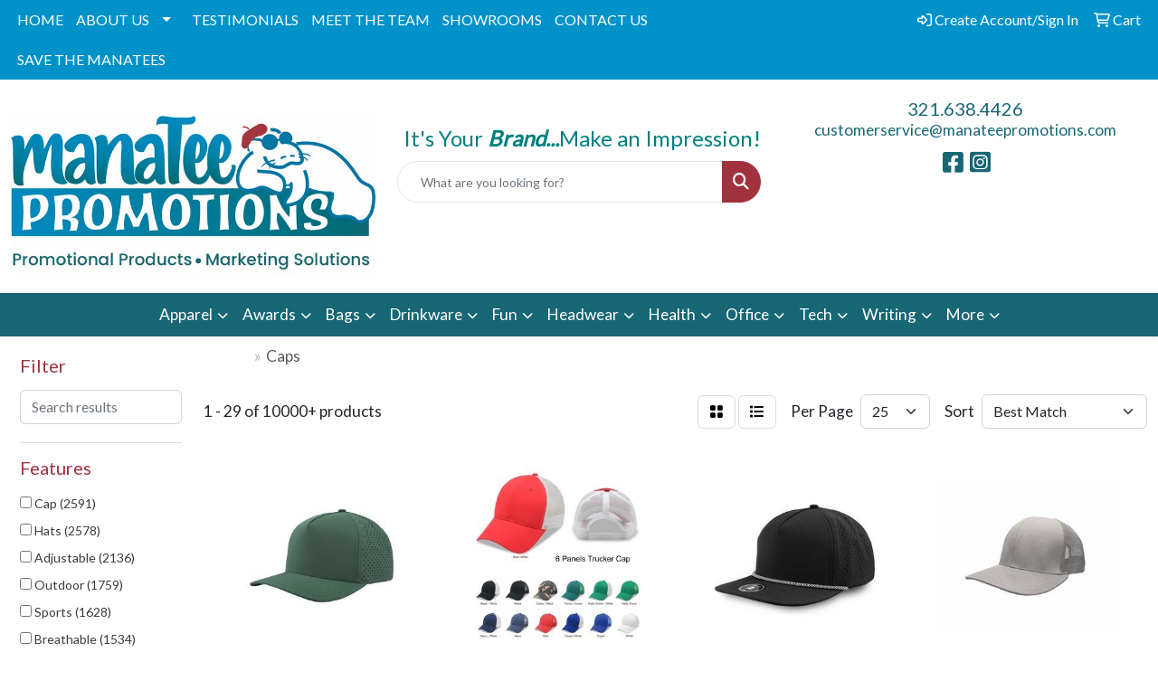

--- FILE ---
content_type: text/html
request_url: https://www.manateepromotions.com/ws/ws.dll/StartSrch?UID=95130&WENavID=17708408
body_size: 14606
content:
<!DOCTYPE html>
<html lang="en"><head>
<meta charset="utf-8">
<meta http-equiv="X-UA-Compatible" content="IE=edge">
<meta name="viewport" content="width=device-width, initial-scale=1">
<!-- The above 3 meta tags *must* come first in the head; any other head content must come *after* these tags -->


<link href="/distsite/styles/8/css/bootstrap.min.css" rel="stylesheet" />
<link href="https://fonts.googleapis.com/css?family=Open+Sans:400,600|Oswald:400,600" rel="stylesheet">
<link href="/distsite/styles/8/css/owl.carousel.min.css" rel="stylesheet">
<link href="/distsite/styles/8/css/nouislider.css" rel="stylesheet">
<!--<link href="/distsite/styles/8/css/menu.css" rel="stylesheet"/>-->
<link href="/distsite/styles/8/css/flexslider.css" rel="stylesheet">
<link href="/distsite/styles/8/css/all.min.css" rel="stylesheet">
<link href="/distsite/styles/8/css/slick/slick.css" rel="stylesheet"/>
<link href="/distsite/styles/8/css/lightbox/lightbox.css" rel="stylesheet"  />
<link href="/distsite/styles/8/css/yamm.css" rel="stylesheet" />
<!-- Custom styles for this theme -->
<link href="/we/we.dll/StyleSheet?UN=95130&Type=WETheme&TS=C45898.5639699074" rel="stylesheet">
<!-- Custom styles for this theme -->
<link href="/we/we.dll/StyleSheet?UN=95130&Type=WETheme-PS&TS=C45898.5639699074" rel="stylesheet">
<style>
#footer {background: url(/distsite/styles/7/752/images/footer-shadow.png) top center no-repeat;
</style>

<!-- HTML5 shim and Respond.js for IE8 support of HTML5 elements and media queries -->
<!--[if lt IE 9]>
      <script src="https://oss.maxcdn.com/html5shiv/3.7.3/html5shiv.min.js"></script>
      <script src="https://oss.maxcdn.com/respond/1.4.2/respond.min.js"></script>
    <![endif]-->

</head>

<body style="background:#fff;">


  <!-- Slide-Out Menu -->
  <div id="filter-menu" class="filter-menu">
    <button id="close-menu" class="btn-close"></button>
    <div class="menu-content">
      
<aside class="filter-sidebar">



<div class="filter-section first">
	<h2>Filter</h2>
	 <div class="input-group mb-3">
	 <input type="text" style="border-right:0;" placeholder="Search results" class="form-control text-search-within-results" name="SearchWithinResults" value="" maxlength="100" onkeyup="HandleTextFilter(event);">
	  <label class="input-group-text" style="background-color:#fff;"><a  style="display:none;" href="javascript:void(0);" class="remove-filter" data-toggle="tooltip" title="Clear" onclick="ClearTextFilter();"><i class="far fa-times" aria-hidden="true"></i> <span class="fa-sr-only">x</span></a></label>
	</div>
</div>

<a href="javascript:void(0);" class="clear-filters"  style="display:none;" onclick="ClearDrillDown();">Clear all filters</a>

<div class="filter-section"  style="display:none;">
	<h2>Categories</h2>

	<div class="filter-list">

	 

		<!-- wrapper for more filters -->
        <div class="show-filter">

		</div><!-- showfilters -->

	</div>

		<a href="#" class="show-more"  style="display:none;" >Show more</a>
</div>


<div class="filter-section" >
	<h2>Features</h2>

		<div class="filter-list">

	  		<div class="checkbox"><label><input class="filtercheckbox" type="checkbox" name="2|Cap" ><span> Cap (2591)</span></label></div><div class="checkbox"><label><input class="filtercheckbox" type="checkbox" name="2|Hats" ><span> Hats (2578)</span></label></div><div class="checkbox"><label><input class="filtercheckbox" type="checkbox" name="2|Adjustable" ><span> Adjustable (2136)</span></label></div><div class="checkbox"><label><input class="filtercheckbox" type="checkbox" name="2|Outdoor" ><span> Outdoor (1759)</span></label></div><div class="checkbox"><label><input class="filtercheckbox" type="checkbox" name="2|Sports" ><span> Sports (1628)</span></label></div><div class="checkbox"><label><input class="filtercheckbox" type="checkbox" name="2|Breathable" ><span> Breathable (1534)</span></label></div><div class="checkbox"><label><input class="filtercheckbox" type="checkbox" name="2|Headwear" ><span> Headwear (1486)</span></label></div><div class="checkbox"><label><input class="filtercheckbox" type="checkbox" name="2|Lightweight" ><span> Lightweight (1275)</span></label></div><div class="checkbox"><label><input class="filtercheckbox" type="checkbox" name="2|Baseball cap" ><span> Baseball cap (1156)</span></label></div><div class="checkbox"><label><input class="filtercheckbox" type="checkbox" name="2|6 panel" ><span> 6 panel (1154)</span></label></div><div class="show-filter"><div class="checkbox"><label><input class="filtercheckbox" type="checkbox" name="2|Unisex" ><span> Unisex (1077)</span></label></div><div class="checkbox"><label><input class="filtercheckbox" type="checkbox" name="2|Golf" ><span> Golf (1023)</span></label></div><div class="checkbox"><label><input class="filtercheckbox" type="checkbox" name="2|Durable" ><span> Durable (1010)</span></label></div><div class="checkbox"><label><input class="filtercheckbox" type="checkbox" name="2|Summer" ><span> Summer (930)</span></label></div><div class="checkbox"><label><input class="filtercheckbox" type="checkbox" name="2|Baseball" ><span> Baseball (895)</span></label></div><div class="checkbox"><label><input class="filtercheckbox" type="checkbox" name="2|Structured" ><span> Structured (889)</span></label></div><div class="checkbox"><label><input class="filtercheckbox" type="checkbox" name="2|Cotton" ><span> Cotton (826)</span></label></div><div class="checkbox"><label><input class="filtercheckbox" type="checkbox" name="2|Head cover" ><span> Head cover (739)</span></label></div><div class="checkbox"><label><input class="filtercheckbox" type="checkbox" name="2|Trucker" ><span> Trucker (729)</span></label></div><div class="checkbox"><label><input class="filtercheckbox" type="checkbox" name="2|Sun protection" ><span> Sun protection (707)</span></label></div><div class="checkbox"><label><input class="filtercheckbox" type="checkbox" name="2|Ball cap" ><span> Ball cap (699)</span></label></div><div class="checkbox"><label><input class="filtercheckbox" type="checkbox" name="2|Beach" ><span> Beach (671)</span></label></div><div class="checkbox"><label><input class="filtercheckbox" type="checkbox" name="2|Comfortable" ><span> Comfortable (664)</span></label></div><div class="checkbox"><label><input class="filtercheckbox" type="checkbox" name="2|Soft" ><span> Soft (657)</span></label></div><div class="checkbox"><label><input class="filtercheckbox" type="checkbox" name="2|Visors" ><span> Visors (645)</span></label></div><div class="checkbox"><label><input class="filtercheckbox" type="checkbox" name="2|Travel" ><span> Travel (634)</span></label></div><div class="checkbox"><label><input class="filtercheckbox" type="checkbox" name="2|Hiking" ><span> Hiking (586)</span></label></div><div class="checkbox"><label><input class="filtercheckbox" type="checkbox" name="2|Fishing" ><span> Fishing (550)</span></label></div><div class="checkbox"><label><input class="filtercheckbox" type="checkbox" name="2|Snapback" ><span> Snapback (530)</span></label></div><div class="checkbox"><label><input class="filtercheckbox" type="checkbox" name="2|Ballcap" ><span> Ballcap (524)</span></label></div><div class="checkbox"><label><input class="filtercheckbox" type="checkbox" name="2|Polyester" ><span> Polyester (516)</span></label></div><div class="checkbox"><label><input class="filtercheckbox" type="checkbox" name="2|Mesh" ><span> Mesh (494)</span></label></div><div class="checkbox"><label><input class="filtercheckbox" type="checkbox" name="2|Headgear" ><span> Headgear (482)</span></label></div><div class="checkbox"><label><input class="filtercheckbox" type="checkbox" name="2|Camping" ><span> Camping (478)</span></label></div><div class="checkbox"><label><input class="filtercheckbox" type="checkbox" name="2|Low profile" ><span> Low profile (476)</span></label></div><div class="checkbox"><label><input class="filtercheckbox" type="checkbox" name="2|Unstructured" ><span> Unstructured (471)</span></label></div><div class="checkbox"><label><input class="filtercheckbox" type="checkbox" name="2|Ball-cap" ><span> Ball-cap (456)</span></label></div><div class="checkbox"><label><input class="filtercheckbox" type="checkbox" name="2|Sewn eyelet" ><span> Sewn eyelet (450)</span></label></div><div class="checkbox"><label><input class="filtercheckbox" type="checkbox" name="2|Casual" ><span> Casual (442)</span></label></div><div class="checkbox"><label><input class="filtercheckbox" type="checkbox" name="2|Mid profile" ><span> Mid profile (438)</span></label></div><div class="checkbox"><label><input class="filtercheckbox" type="checkbox" name="2|Classic" ><span> Classic (433)</span></label></div><div class="checkbox"><label><input class="filtercheckbox" type="checkbox" name="2|Trucker hat" ><span> Trucker hat (431)</span></label></div><div class="checkbox"><label><input class="filtercheckbox" type="checkbox" name="2|Sun" ><span> Sun (430)</span></label></div><div class="checkbox"><label><input class="filtercheckbox" type="checkbox" name="2|Blank" ><span> Blank (429)</span></label></div><div class="checkbox"><label><input class="filtercheckbox" type="checkbox" name="2|Custom" ><span> Custom (424)</span></label></div><div class="checkbox"><label><input class="filtercheckbox" type="checkbox" name="2|Beanie" ><span> Beanie (421)</span></label></div><div class="checkbox"><label><input class="filtercheckbox" type="checkbox" name="2|Running" ><span> Running (417)</span></label></div><div class="checkbox"><label><input class="filtercheckbox" type="checkbox" name="2|Fashion" ><span> Fashion (412)</span></label></div><div class="checkbox"><label><input class="filtercheckbox" type="checkbox" name="2|Baseball-cap" ><span> Baseball-cap (406)</span></label></div><div class="checkbox"><label><input class="filtercheckbox" type="checkbox" name="2|Waterproof" ><span> Waterproof (396)</span></label></div></div>

			<!-- wrapper for more filters -->
			<div class="show-filter">

			</div><!-- showfilters -->
 		</div>
		<a href="#" class="show-more"  >Show more</a>


</div>


<div class="filter-section" >
	<h2>Colors</h2>

		<div class="filter-list">

		  	<div class="checkbox"><label><input class="filtercheckbox" type="checkbox" name="1|Black" ><span> Black (6791)</span></label></div><div class="checkbox"><label><input class="filtercheckbox" type="checkbox" name="1|White" ><span> White (4631)</span></label></div><div class="checkbox"><label><input class="filtercheckbox" type="checkbox" name="1|Red" ><span> Red (4216)</span></label></div><div class="checkbox"><label><input class="filtercheckbox" type="checkbox" name="1|Blue" ><span> Blue (3137)</span></label></div><div class="checkbox"><label><input class="filtercheckbox" type="checkbox" name="1|Gray" ><span> Gray (3044)</span></label></div><div class="checkbox"><label><input class="filtercheckbox" type="checkbox" name="1|Pink" ><span> Pink (2963)</span></label></div><div class="checkbox"><label><input class="filtercheckbox" type="checkbox" name="1|Navy blue" ><span> Navy blue (2772)</span></label></div><div class="checkbox"><label><input class="filtercheckbox" type="checkbox" name="1|Yellow" ><span> Yellow (2736)</span></label></div><div class="checkbox"><label><input class="filtercheckbox" type="checkbox" name="1|Orange" ><span> Orange (2504)</span></label></div><div class="checkbox"><label><input class="filtercheckbox" type="checkbox" name="1|Green" ><span> Green (2176)</span></label></div><div class="show-filter"><div class="checkbox"><label><input class="filtercheckbox" type="checkbox" name="1|Purple" ><span> Purple (2117)</span></label></div><div class="checkbox"><label><input class="filtercheckbox" type="checkbox" name="1|Brown" ><span> Brown (1471)</span></label></div><div class="checkbox"><label><input class="filtercheckbox" type="checkbox" name="1|Royal blue" ><span> Royal blue (1346)</span></label></div><div class="checkbox"><label><input class="filtercheckbox" type="checkbox" name="1|Beige" ><span> Beige (982)</span></label></div><div class="checkbox"><label><input class="filtercheckbox" type="checkbox" name="1|Light blue" ><span> Light blue (885)</span></label></div><div class="checkbox"><label><input class="filtercheckbox" type="checkbox" name="1|Various" ><span> Various (729)</span></label></div><div class="checkbox"><label><input class="filtercheckbox" type="checkbox" name="1|Dark gray" ><span> Dark gray (686)</span></label></div><div class="checkbox"><label><input class="filtercheckbox" type="checkbox" name="1|Khaki" ><span> Khaki (627)</span></label></div><div class="checkbox"><label><input class="filtercheckbox" type="checkbox" name="1|Navy" ><span> Navy (611)</span></label></div><div class="checkbox"><label><input class="filtercheckbox" type="checkbox" name="1|Black/white" ><span> Black/white (590)</span></label></div><div class="checkbox"><label><input class="filtercheckbox" type="checkbox" name="1|Light gray" ><span> Light gray (560)</span></label></div><div class="checkbox"><label><input class="filtercheckbox" type="checkbox" name="1|Khaki tan" ><span> Khaki tan (502)</span></label></div><div class="checkbox"><label><input class="filtercheckbox" type="checkbox" name="1|Dark green" ><span> Dark green (485)</span></label></div><div class="checkbox"><label><input class="filtercheckbox" type="checkbox" name="1|Dark blue" ><span> Dark blue (483)</span></label></div><div class="checkbox"><label><input class="filtercheckbox" type="checkbox" name="1|Rose red" ><span> Rose red (408)</span></label></div><div class="checkbox"><label><input class="filtercheckbox" type="checkbox" name="1|Tan" ><span> Tan (385)</span></label></div><div class="checkbox"><label><input class="filtercheckbox" type="checkbox" name="1|Royal" ><span> Royal (368)</span></label></div><div class="checkbox"><label><input class="filtercheckbox" type="checkbox" name="1|Navy blue/white" ><span> Navy blue/white (362)</span></label></div><div class="checkbox"><label><input class="filtercheckbox" type="checkbox" name="1|Sky blue" ><span> Sky blue (354)</span></label></div><div class="checkbox"><label><input class="filtercheckbox" type="checkbox" name="1|Red/white" ><span> Red/white (349)</span></label></div><div class="checkbox"><label><input class="filtercheckbox" type="checkbox" name="1|Charcoal gray" ><span> Charcoal gray (346)</span></label></div><div class="checkbox"><label><input class="filtercheckbox" type="checkbox" name="1|White/black" ><span> White/black (339)</span></label></div><div class="checkbox"><label><input class="filtercheckbox" type="checkbox" name="1|Army green" ><span> Army green (310)</span></label></div><div class="checkbox"><label><input class="filtercheckbox" type="checkbox" name="1|Olive green" ><span> Olive green (305)</span></label></div><div class="checkbox"><label><input class="filtercheckbox" type="checkbox" name="1|Wine red" ><span> Wine red (293)</span></label></div><div class="checkbox"><label><input class="filtercheckbox" type="checkbox" name="1|Khaki beige" ><span> Khaki beige (287)</span></label></div><div class="checkbox"><label><input class="filtercheckbox" type="checkbox" name="1|Red/black" ><span> Red/black (283)</span></label></div><div class="checkbox"><label><input class="filtercheckbox" type="checkbox" name="1|Black/red" ><span> Black/red (281)</span></label></div><div class="checkbox"><label><input class="filtercheckbox" type="checkbox" name="1|Gold" ><span> Gold (281)</span></label></div><div class="checkbox"><label><input class="filtercheckbox" type="checkbox" name="1|Maroon red" ><span> Maroon red (268)</span></label></div><div class="checkbox"><label><input class="filtercheckbox" type="checkbox" name="1|Royal blue/white" ><span> Royal blue/white (264)</span></label></div><div class="checkbox"><label><input class="filtercheckbox" type="checkbox" name="1|Silver" ><span> Silver (246)</span></label></div><div class="checkbox"><label><input class="filtercheckbox" type="checkbox" name="1|White/navy blue" ><span> White/navy blue (234)</span></label></div><div class="checkbox"><label><input class="filtercheckbox" type="checkbox" name="1|Coffee brown" ><span> Coffee brown (227)</span></label></div><div class="checkbox"><label><input class="filtercheckbox" type="checkbox" name="1|White/red" ><span> White/red (220)</span></label></div><div class="checkbox"><label><input class="filtercheckbox" type="checkbox" name="1|Burgundy red" ><span> Burgundy red (207)</span></label></div><div class="checkbox"><label><input class="filtercheckbox" type="checkbox" name="1|White/royal blue" ><span> White/royal blue (188)</span></label></div><div class="checkbox"><label><input class="filtercheckbox" type="checkbox" name="1|Navy blue/red" ><span> Navy blue/red (186)</span></label></div><div class="checkbox"><label><input class="filtercheckbox" type="checkbox" name="1|Lake blue" ><span> Lake blue (175)</span></label></div><div class="checkbox"><label><input class="filtercheckbox" type="checkbox" name="1|Hot pink" ><span> Hot pink (162)</span></label></div></div>


			<!-- wrapper for more filters -->
			<div class="show-filter">

			</div><!-- showfilters -->

		  </div>

		<a href="#" class="show-more"  >Show more</a>
</div>


<div class="filter-section"  >
	<h2>Price Range</h2>
	<div class="filter-price-wrap">
		<div class="filter-price-inner">
			<div class="input-group">
				<span class="input-group-text input-group-text-white">$</span>
				<input type="text" class="form-control form-control-sm filter-min-prices" name="min-prices" value="" placeholder="Min" onkeyup="HandlePriceFilter(event);">
			</div>
			<div class="input-group">
				<span class="input-group-text input-group-text-white">$</span>
				<input type="text" class="form-control form-control-sm filter-max-prices" name="max-prices" value="" placeholder="Max" onkeyup="HandlePriceFilter(event);">
			</div>
		</div>
		<a href="javascript:void(0)" onclick="SetPriceFilter();" ><i class="fa-solid fa-chevron-right"></i></a>
	</div>
</div>

<div class="filter-section"   >
	<h2>Quantity</h2>
	<div class="filter-price-wrap mb-2">
		<input type="text" class="form-control form-control-sm filter-quantity" value="" placeholder="Qty" onkeyup="HandleQuantityFilter(event);">
		<a href="javascript:void(0)" onclick="SetQuantityFilter();"><i class="fa-solid fa-chevron-right"></i></a>
	</div>
</div>




	</aside>

    </div>
</div>




	<div class="container-fluid">
		<div class="row">

			<div class="col-md-3 col-lg-2">
        <div class="d-none d-md-block">
          <div id="desktop-filter">
            
<aside class="filter-sidebar">



<div class="filter-section first">
	<h2>Filter</h2>
	 <div class="input-group mb-3">
	 <input type="text" style="border-right:0;" placeholder="Search results" class="form-control text-search-within-results" name="SearchWithinResults" value="" maxlength="100" onkeyup="HandleTextFilter(event);">
	  <label class="input-group-text" style="background-color:#fff;"><a  style="display:none;" href="javascript:void(0);" class="remove-filter" data-toggle="tooltip" title="Clear" onclick="ClearTextFilter();"><i class="far fa-times" aria-hidden="true"></i> <span class="fa-sr-only">x</span></a></label>
	</div>
</div>

<a href="javascript:void(0);" class="clear-filters"  style="display:none;" onclick="ClearDrillDown();">Clear all filters</a>

<div class="filter-section"  style="display:none;">
	<h2>Categories</h2>

	<div class="filter-list">

	 

		<!-- wrapper for more filters -->
        <div class="show-filter">

		</div><!-- showfilters -->

	</div>

		<a href="#" class="show-more"  style="display:none;" >Show more</a>
</div>


<div class="filter-section" >
	<h2>Features</h2>

		<div class="filter-list">

	  		<div class="checkbox"><label><input class="filtercheckbox" type="checkbox" name="2|Cap" ><span> Cap (2591)</span></label></div><div class="checkbox"><label><input class="filtercheckbox" type="checkbox" name="2|Hats" ><span> Hats (2578)</span></label></div><div class="checkbox"><label><input class="filtercheckbox" type="checkbox" name="2|Adjustable" ><span> Adjustable (2136)</span></label></div><div class="checkbox"><label><input class="filtercheckbox" type="checkbox" name="2|Outdoor" ><span> Outdoor (1759)</span></label></div><div class="checkbox"><label><input class="filtercheckbox" type="checkbox" name="2|Sports" ><span> Sports (1628)</span></label></div><div class="checkbox"><label><input class="filtercheckbox" type="checkbox" name="2|Breathable" ><span> Breathable (1534)</span></label></div><div class="checkbox"><label><input class="filtercheckbox" type="checkbox" name="2|Headwear" ><span> Headwear (1486)</span></label></div><div class="checkbox"><label><input class="filtercheckbox" type="checkbox" name="2|Lightweight" ><span> Lightweight (1275)</span></label></div><div class="checkbox"><label><input class="filtercheckbox" type="checkbox" name="2|Baseball cap" ><span> Baseball cap (1156)</span></label></div><div class="checkbox"><label><input class="filtercheckbox" type="checkbox" name="2|6 panel" ><span> 6 panel (1154)</span></label></div><div class="show-filter"><div class="checkbox"><label><input class="filtercheckbox" type="checkbox" name="2|Unisex" ><span> Unisex (1077)</span></label></div><div class="checkbox"><label><input class="filtercheckbox" type="checkbox" name="2|Golf" ><span> Golf (1023)</span></label></div><div class="checkbox"><label><input class="filtercheckbox" type="checkbox" name="2|Durable" ><span> Durable (1010)</span></label></div><div class="checkbox"><label><input class="filtercheckbox" type="checkbox" name="2|Summer" ><span> Summer (930)</span></label></div><div class="checkbox"><label><input class="filtercheckbox" type="checkbox" name="2|Baseball" ><span> Baseball (895)</span></label></div><div class="checkbox"><label><input class="filtercheckbox" type="checkbox" name="2|Structured" ><span> Structured (889)</span></label></div><div class="checkbox"><label><input class="filtercheckbox" type="checkbox" name="2|Cotton" ><span> Cotton (826)</span></label></div><div class="checkbox"><label><input class="filtercheckbox" type="checkbox" name="2|Head cover" ><span> Head cover (739)</span></label></div><div class="checkbox"><label><input class="filtercheckbox" type="checkbox" name="2|Trucker" ><span> Trucker (729)</span></label></div><div class="checkbox"><label><input class="filtercheckbox" type="checkbox" name="2|Sun protection" ><span> Sun protection (707)</span></label></div><div class="checkbox"><label><input class="filtercheckbox" type="checkbox" name="2|Ball cap" ><span> Ball cap (699)</span></label></div><div class="checkbox"><label><input class="filtercheckbox" type="checkbox" name="2|Beach" ><span> Beach (671)</span></label></div><div class="checkbox"><label><input class="filtercheckbox" type="checkbox" name="2|Comfortable" ><span> Comfortable (664)</span></label></div><div class="checkbox"><label><input class="filtercheckbox" type="checkbox" name="2|Soft" ><span> Soft (657)</span></label></div><div class="checkbox"><label><input class="filtercheckbox" type="checkbox" name="2|Visors" ><span> Visors (645)</span></label></div><div class="checkbox"><label><input class="filtercheckbox" type="checkbox" name="2|Travel" ><span> Travel (634)</span></label></div><div class="checkbox"><label><input class="filtercheckbox" type="checkbox" name="2|Hiking" ><span> Hiking (586)</span></label></div><div class="checkbox"><label><input class="filtercheckbox" type="checkbox" name="2|Fishing" ><span> Fishing (550)</span></label></div><div class="checkbox"><label><input class="filtercheckbox" type="checkbox" name="2|Snapback" ><span> Snapback (530)</span></label></div><div class="checkbox"><label><input class="filtercheckbox" type="checkbox" name="2|Ballcap" ><span> Ballcap (524)</span></label></div><div class="checkbox"><label><input class="filtercheckbox" type="checkbox" name="2|Polyester" ><span> Polyester (516)</span></label></div><div class="checkbox"><label><input class="filtercheckbox" type="checkbox" name="2|Mesh" ><span> Mesh (494)</span></label></div><div class="checkbox"><label><input class="filtercheckbox" type="checkbox" name="2|Headgear" ><span> Headgear (482)</span></label></div><div class="checkbox"><label><input class="filtercheckbox" type="checkbox" name="2|Camping" ><span> Camping (478)</span></label></div><div class="checkbox"><label><input class="filtercheckbox" type="checkbox" name="2|Low profile" ><span> Low profile (476)</span></label></div><div class="checkbox"><label><input class="filtercheckbox" type="checkbox" name="2|Unstructured" ><span> Unstructured (471)</span></label></div><div class="checkbox"><label><input class="filtercheckbox" type="checkbox" name="2|Ball-cap" ><span> Ball-cap (456)</span></label></div><div class="checkbox"><label><input class="filtercheckbox" type="checkbox" name="2|Sewn eyelet" ><span> Sewn eyelet (450)</span></label></div><div class="checkbox"><label><input class="filtercheckbox" type="checkbox" name="2|Casual" ><span> Casual (442)</span></label></div><div class="checkbox"><label><input class="filtercheckbox" type="checkbox" name="2|Mid profile" ><span> Mid profile (438)</span></label></div><div class="checkbox"><label><input class="filtercheckbox" type="checkbox" name="2|Classic" ><span> Classic (433)</span></label></div><div class="checkbox"><label><input class="filtercheckbox" type="checkbox" name="2|Trucker hat" ><span> Trucker hat (431)</span></label></div><div class="checkbox"><label><input class="filtercheckbox" type="checkbox" name="2|Sun" ><span> Sun (430)</span></label></div><div class="checkbox"><label><input class="filtercheckbox" type="checkbox" name="2|Blank" ><span> Blank (429)</span></label></div><div class="checkbox"><label><input class="filtercheckbox" type="checkbox" name="2|Custom" ><span> Custom (424)</span></label></div><div class="checkbox"><label><input class="filtercheckbox" type="checkbox" name="2|Beanie" ><span> Beanie (421)</span></label></div><div class="checkbox"><label><input class="filtercheckbox" type="checkbox" name="2|Running" ><span> Running (417)</span></label></div><div class="checkbox"><label><input class="filtercheckbox" type="checkbox" name="2|Fashion" ><span> Fashion (412)</span></label></div><div class="checkbox"><label><input class="filtercheckbox" type="checkbox" name="2|Baseball-cap" ><span> Baseball-cap (406)</span></label></div><div class="checkbox"><label><input class="filtercheckbox" type="checkbox" name="2|Waterproof" ><span> Waterproof (396)</span></label></div></div>

			<!-- wrapper for more filters -->
			<div class="show-filter">

			</div><!-- showfilters -->
 		</div>
		<a href="#" class="show-more"  >Show more</a>


</div>


<div class="filter-section" >
	<h2>Colors</h2>

		<div class="filter-list">

		  	<div class="checkbox"><label><input class="filtercheckbox" type="checkbox" name="1|Black" ><span> Black (6791)</span></label></div><div class="checkbox"><label><input class="filtercheckbox" type="checkbox" name="1|White" ><span> White (4631)</span></label></div><div class="checkbox"><label><input class="filtercheckbox" type="checkbox" name="1|Red" ><span> Red (4216)</span></label></div><div class="checkbox"><label><input class="filtercheckbox" type="checkbox" name="1|Blue" ><span> Blue (3137)</span></label></div><div class="checkbox"><label><input class="filtercheckbox" type="checkbox" name="1|Gray" ><span> Gray (3044)</span></label></div><div class="checkbox"><label><input class="filtercheckbox" type="checkbox" name="1|Pink" ><span> Pink (2963)</span></label></div><div class="checkbox"><label><input class="filtercheckbox" type="checkbox" name="1|Navy blue" ><span> Navy blue (2772)</span></label></div><div class="checkbox"><label><input class="filtercheckbox" type="checkbox" name="1|Yellow" ><span> Yellow (2736)</span></label></div><div class="checkbox"><label><input class="filtercheckbox" type="checkbox" name="1|Orange" ><span> Orange (2504)</span></label></div><div class="checkbox"><label><input class="filtercheckbox" type="checkbox" name="1|Green" ><span> Green (2176)</span></label></div><div class="show-filter"><div class="checkbox"><label><input class="filtercheckbox" type="checkbox" name="1|Purple" ><span> Purple (2117)</span></label></div><div class="checkbox"><label><input class="filtercheckbox" type="checkbox" name="1|Brown" ><span> Brown (1471)</span></label></div><div class="checkbox"><label><input class="filtercheckbox" type="checkbox" name="1|Royal blue" ><span> Royal blue (1346)</span></label></div><div class="checkbox"><label><input class="filtercheckbox" type="checkbox" name="1|Beige" ><span> Beige (982)</span></label></div><div class="checkbox"><label><input class="filtercheckbox" type="checkbox" name="1|Light blue" ><span> Light blue (885)</span></label></div><div class="checkbox"><label><input class="filtercheckbox" type="checkbox" name="1|Various" ><span> Various (729)</span></label></div><div class="checkbox"><label><input class="filtercheckbox" type="checkbox" name="1|Dark gray" ><span> Dark gray (686)</span></label></div><div class="checkbox"><label><input class="filtercheckbox" type="checkbox" name="1|Khaki" ><span> Khaki (627)</span></label></div><div class="checkbox"><label><input class="filtercheckbox" type="checkbox" name="1|Navy" ><span> Navy (611)</span></label></div><div class="checkbox"><label><input class="filtercheckbox" type="checkbox" name="1|Black/white" ><span> Black/white (590)</span></label></div><div class="checkbox"><label><input class="filtercheckbox" type="checkbox" name="1|Light gray" ><span> Light gray (560)</span></label></div><div class="checkbox"><label><input class="filtercheckbox" type="checkbox" name="1|Khaki tan" ><span> Khaki tan (502)</span></label></div><div class="checkbox"><label><input class="filtercheckbox" type="checkbox" name="1|Dark green" ><span> Dark green (485)</span></label></div><div class="checkbox"><label><input class="filtercheckbox" type="checkbox" name="1|Dark blue" ><span> Dark blue (483)</span></label></div><div class="checkbox"><label><input class="filtercheckbox" type="checkbox" name="1|Rose red" ><span> Rose red (408)</span></label></div><div class="checkbox"><label><input class="filtercheckbox" type="checkbox" name="1|Tan" ><span> Tan (385)</span></label></div><div class="checkbox"><label><input class="filtercheckbox" type="checkbox" name="1|Royal" ><span> Royal (368)</span></label></div><div class="checkbox"><label><input class="filtercheckbox" type="checkbox" name="1|Navy blue/white" ><span> Navy blue/white (362)</span></label></div><div class="checkbox"><label><input class="filtercheckbox" type="checkbox" name="1|Sky blue" ><span> Sky blue (354)</span></label></div><div class="checkbox"><label><input class="filtercheckbox" type="checkbox" name="1|Red/white" ><span> Red/white (349)</span></label></div><div class="checkbox"><label><input class="filtercheckbox" type="checkbox" name="1|Charcoal gray" ><span> Charcoal gray (346)</span></label></div><div class="checkbox"><label><input class="filtercheckbox" type="checkbox" name="1|White/black" ><span> White/black (339)</span></label></div><div class="checkbox"><label><input class="filtercheckbox" type="checkbox" name="1|Army green" ><span> Army green (310)</span></label></div><div class="checkbox"><label><input class="filtercheckbox" type="checkbox" name="1|Olive green" ><span> Olive green (305)</span></label></div><div class="checkbox"><label><input class="filtercheckbox" type="checkbox" name="1|Wine red" ><span> Wine red (293)</span></label></div><div class="checkbox"><label><input class="filtercheckbox" type="checkbox" name="1|Khaki beige" ><span> Khaki beige (287)</span></label></div><div class="checkbox"><label><input class="filtercheckbox" type="checkbox" name="1|Red/black" ><span> Red/black (283)</span></label></div><div class="checkbox"><label><input class="filtercheckbox" type="checkbox" name="1|Black/red" ><span> Black/red (281)</span></label></div><div class="checkbox"><label><input class="filtercheckbox" type="checkbox" name="1|Gold" ><span> Gold (281)</span></label></div><div class="checkbox"><label><input class="filtercheckbox" type="checkbox" name="1|Maroon red" ><span> Maroon red (268)</span></label></div><div class="checkbox"><label><input class="filtercheckbox" type="checkbox" name="1|Royal blue/white" ><span> Royal blue/white (264)</span></label></div><div class="checkbox"><label><input class="filtercheckbox" type="checkbox" name="1|Silver" ><span> Silver (246)</span></label></div><div class="checkbox"><label><input class="filtercheckbox" type="checkbox" name="1|White/navy blue" ><span> White/navy blue (234)</span></label></div><div class="checkbox"><label><input class="filtercheckbox" type="checkbox" name="1|Coffee brown" ><span> Coffee brown (227)</span></label></div><div class="checkbox"><label><input class="filtercheckbox" type="checkbox" name="1|White/red" ><span> White/red (220)</span></label></div><div class="checkbox"><label><input class="filtercheckbox" type="checkbox" name="1|Burgundy red" ><span> Burgundy red (207)</span></label></div><div class="checkbox"><label><input class="filtercheckbox" type="checkbox" name="1|White/royal blue" ><span> White/royal blue (188)</span></label></div><div class="checkbox"><label><input class="filtercheckbox" type="checkbox" name="1|Navy blue/red" ><span> Navy blue/red (186)</span></label></div><div class="checkbox"><label><input class="filtercheckbox" type="checkbox" name="1|Lake blue" ><span> Lake blue (175)</span></label></div><div class="checkbox"><label><input class="filtercheckbox" type="checkbox" name="1|Hot pink" ><span> Hot pink (162)</span></label></div></div>


			<!-- wrapper for more filters -->
			<div class="show-filter">

			</div><!-- showfilters -->

		  </div>

		<a href="#" class="show-more"  >Show more</a>
</div>


<div class="filter-section"  >
	<h2>Price Range</h2>
	<div class="filter-price-wrap">
		<div class="filter-price-inner">
			<div class="input-group">
				<span class="input-group-text input-group-text-white">$</span>
				<input type="text" class="form-control form-control-sm filter-min-prices" name="min-prices" value="" placeholder="Min" onkeyup="HandlePriceFilter(event);">
			</div>
			<div class="input-group">
				<span class="input-group-text input-group-text-white">$</span>
				<input type="text" class="form-control form-control-sm filter-max-prices" name="max-prices" value="" placeholder="Max" onkeyup="HandlePriceFilter(event);">
			</div>
		</div>
		<a href="javascript:void(0)" onclick="SetPriceFilter();" ><i class="fa-solid fa-chevron-right"></i></a>
	</div>
</div>

<div class="filter-section"   >
	<h2>Quantity</h2>
	<div class="filter-price-wrap mb-2">
		<input type="text" class="form-control form-control-sm filter-quantity" value="" placeholder="Qty" onkeyup="HandleQuantityFilter(event);">
		<a href="javascript:void(0)" onclick="SetQuantityFilter();"><i class="fa-solid fa-chevron-right"></i></a>
	</div>
</div>




	</aside>

          </div>
        </div>
			</div>

			<div class="col-md-9 col-lg-10">
				

				<ol class="breadcrumb"  >
              		<li><a href="https://www.manateepromotions.com" target="_top">Home</a></li>
             	 	<li class="active">Caps</li>
            	</ol>




				<div id="product-list-controls">

				
						<div class="d-flex align-items-center justify-content-between">
							<div class="d-none d-md-block me-3">
								1 - 29 of  10000+ <span class="d-none d-lg-inline">products</span>
							</div>
					  
						  <!-- Right Aligned Controls -->
						  <div class="product-controls-right d-flex align-items-center">
       
              <button id="show-filter-button" class="btn btn-control d-block d-md-none"><i class="fa-solid fa-filter" aria-hidden="true"></i></button>

							
							<span class="me-3">
								<a href="/ws/ws.dll/StartSrch?UID=95130&WENavID=17708408&View=T&ST=26012109543946719328819115" class="btn btn-control grid" title="Change to Grid View"><i class="fa-solid fa-grid-2" aria-hidden="true"></i>  <span class="fa-sr-only">Grid</span></a>
								<a href="/ws/ws.dll/StartSrch?UID=95130&WENavID=17708408&View=L&ST=26012109543946719328819115" class="btn btn-control" title="Change to List View"><i class="fa-solid fa-list"></i> <span class="fa-sr-only">List</span></a>
							</span>
							
					  
							<!-- Number of Items Per Page -->
							<div class="me-2 d-none d-lg-block">
								<label>Per Page</label>
							</div>
							<div class="me-3 d-none d-md-block">
								<select class="form-select notranslate" onchange="GoToNewURL(this);" aria-label="Items per page">
									<option value="/ws/ws.dll/StartSrch?UID=95130&WENavID=17708408&ST=26012109543946719328819115&PPP=10" >10</option><option value="/ws/ws.dll/StartSrch?UID=95130&WENavID=17708408&ST=26012109543946719328819115&PPP=25" selected>25</option><option value="/ws/ws.dll/StartSrch?UID=95130&WENavID=17708408&ST=26012109543946719328819115&PPP=50" >50</option><option value="/ws/ws.dll/StartSrch?UID=95130&WENavID=17708408&ST=26012109543946719328819115&PPP=100" >100</option><option value="/ws/ws.dll/StartSrch?UID=95130&WENavID=17708408&ST=26012109543946719328819115&PPP=250" >250</option>
								
								</select>
							</div>
					  
							<!-- Sort By -->
							<div class="d-none d-lg-block me-2">
								<label>Sort</label>
							</div>
							<div>
								<select class="form-select" onchange="GoToNewURL(this);">
									<option value="/ws/ws.dll/StartSrch?UID=95130&WENavID=17708408&Sort=0" selected>Best Match</option><option value="/ws/ws.dll/StartSrch?UID=95130&WENavID=17708408&Sort=3">Most Popular</option><option value="/ws/ws.dll/StartSrch?UID=95130&WENavID=17708408&Sort=1">Price (Low to High)</option><option value="/ws/ws.dll/StartSrch?UID=95130&WENavID=17708408&Sort=2">Price (High to Low)</option>
								 </select>
							</div>
						  </div>
						</div>

			  </div>

				<!-- Product Results List -->
				<ul class="thumbnail-list"><li>
 <a href="https://www.manateepromotions.com/p/SJWMA-AGPCT/blackhawk-custom-hat" target="_parent" alt="Blackhawk Custom Hat" data-adid="53114|7648928" onclick="PostAdStatToService(727648928,1);">
 <div class="pr-list-grid">
		<img class="img-responsive" src="/ws/ws.dll/QPic?SN=53114&P=727648928&I=0&PX=300" alt="Blackhawk Custom Hat">
		<p class="pr-list-sponsored">Sponsored <span data-bs-toggle="tooltip" data-container="body" data-bs-placement="top" title="You're seeing this ad based on the product's relevance to your search query."><i class="fa fa-info-circle" aria-hidden="true"></i></span></p>
		<p class="pr-name">Blackhawk Custom Hat</p>
		<div class="pr-meta-row">
			<div class="product-reviews"  style="display:none;">
				<div class="rating-stars">
				<i class="fa-solid fa-star-sharp" aria-hidden="true"></i><i class="fa-solid fa-star-sharp" aria-hidden="true"></i><i class="fa-solid fa-star-sharp" aria-hidden="true"></i><i class="fa-solid fa-star-sharp" aria-hidden="true"></i><i class="fa-solid fa-star-sharp" aria-hidden="true"></i>
				</div>
				<span class="rating-count">(0)</span>
			</div>
			
		</div>
		<p class="pr-number"  ><span class="notranslate">Item #SJWMA-AGPCT</span></p>
		<p class="pr-price"  ><span class="notranslate">$24.17</span> - <span class="notranslate">$59.99</span></p>
 </div>
 </a>
</li>
<li>
 <a href="https://www.manateepromotions.com/p/XXTWS-XSKTT/6-panels-trucker-cap-wsnapback" target="_parent" alt="6 Panels Trucker Cap w/Snapback" data-adid="69619|6413158" onclick="PostAdStatToService(906413158,1);">
 <div class="pr-list-grid">
		<img class="img-responsive" src="/ws/ws.dll/QPic?SN=69619&P=906413158&I=0&PX=300" alt="6 Panels Trucker Cap w/Snapback">
		<p class="pr-list-sponsored">Sponsored <span data-bs-toggle="tooltip" data-container="body" data-bs-placement="top" title="You're seeing this ad based on the product's relevance to your search query."><i class="fa fa-info-circle" aria-hidden="true"></i></span></p>
		<p class="pr-name">6 Panels Trucker Cap w/Snapback</p>
		<div class="pr-meta-row">
			<div class="product-reviews"  style="display:none;">
				<div class="rating-stars">
				<i class="fa-solid fa-star-sharp" aria-hidden="true"></i><i class="fa-solid fa-star-sharp" aria-hidden="true"></i><i class="fa-solid fa-star-sharp" aria-hidden="true"></i><i class="fa-solid fa-star-sharp" aria-hidden="true"></i><i class="fa-solid fa-star-sharp" aria-hidden="true"></i>
				</div>
				<span class="rating-count">(0)</span>
			</div>
			
		</div>
		<p class="pr-number"  ><span class="notranslate">Item #XXTWS-XSKTT</span></p>
		<p class="pr-price"  ><span class="notranslate">$4.24</span> - <span class="notranslate">$4.99</span></p>
 </div>
 </a>
</li>
<li>
 <a href="https://www.manateepromotions.com/p/YWGQR-UBXHN/blackhawk-r-custom-hat" target="_parent" alt="Blackhawk R+ Custom Hat" data-adid="53114|7652082" onclick="PostAdStatToService(127652082,1);">
 <div class="pr-list-grid">
		<img class="img-responsive" src="/ws/ws.dll/QPic?SN=53114&P=127652082&I=0&PX=300" alt="Blackhawk R+ Custom Hat">
		<p class="pr-list-sponsored">Sponsored <span data-bs-toggle="tooltip" data-container="body" data-bs-placement="top" title="You're seeing this ad based on the product's relevance to your search query."><i class="fa fa-info-circle" aria-hidden="true"></i></span></p>
		<p class="pr-name">Blackhawk R+ Custom Hat</p>
		<div class="pr-meta-row">
			<div class="product-reviews"  style="display:none;">
				<div class="rating-stars">
				<i class="fa-solid fa-star-sharp" aria-hidden="true"></i><i class="fa-solid fa-star-sharp" aria-hidden="true"></i><i class="fa-solid fa-star-sharp" aria-hidden="true"></i><i class="fa-solid fa-star-sharp" aria-hidden="true"></i><i class="fa-solid fa-star-sharp" aria-hidden="true"></i>
				</div>
				<span class="rating-count">(0)</span>
			</div>
			
		</div>
		<p class="pr-number"  ><span class="notranslate">Item #YWGQR-UBXHN</span></p>
		<p class="pr-price"  ><span class="notranslate">$24.17</span> - <span class="notranslate">$59.99</span></p>
 </div>
 </a>
</li>
<li>
 <a href="https://www.manateepromotions.com/p/XSQKS-CLGXU/modern-style-cap" target="_parent" alt="Modern Style Cap" data-adid="66855|6723109" onclick="PostAdStatToService(746723109,1);">
 <div class="pr-list-grid">
		<img class="img-responsive" src="/ws/ws.dll/QPic?SN=66855&P=746723109&I=0&PX=300" alt="Modern Style Cap">
		<p class="pr-list-sponsored">Sponsored <span data-bs-toggle="tooltip" data-container="body" data-bs-placement="top" title="You're seeing this ad based on the product's relevance to your search query."><i class="fa fa-info-circle" aria-hidden="true"></i></span></p>
		<p class="pr-name">Modern Style Cap</p>
		<div class="pr-meta-row">
			<div class="product-reviews"  style="display:none;">
				<div class="rating-stars">
				<i class="fa-solid fa-star-sharp" aria-hidden="true"></i><i class="fa-solid fa-star-sharp" aria-hidden="true"></i><i class="fa-solid fa-star-sharp" aria-hidden="true"></i><i class="fa-solid fa-star-sharp" aria-hidden="true"></i><i class="fa-solid fa-star-sharp" aria-hidden="true"></i>
				</div>
				<span class="rating-count">(0)</span>
			</div>
			
		</div>
		<p class="pr-number"  ><span class="notranslate">Item #XSQKS-CLGXU</span></p>
		<p class="pr-price"  ><span class="notranslate">$13.18</span> - <span class="notranslate">$19.40</span></p>
 </div>
 </a>
</li>
<a name="4" href="#" alt="Item 4"></a>
<li>
 <a href="https://www.manateepromotions.com/p/YWFPA-XLSFT/knitted-cuffed-beanie" target="_parent" alt="Knitted Cuffed Beanie">
 <div class="pr-list-grid">
		<img class="img-responsive" src="/ws/ws.dll/QPic?SN=69609&P=177452958&I=0&PX=300" alt="Knitted Cuffed Beanie">
		<p class="pr-name">Knitted Cuffed Beanie</p>
		<div class="pr-meta-row">
			<div class="product-reviews"  style="display:none;">
				<div class="rating-stars">
				<i class="fa-solid fa-star-sharp active" aria-hidden="true"></i><i class="fa-solid fa-star-sharp active" aria-hidden="true"></i><i class="fa-solid fa-star-sharp active" aria-hidden="true"></i><i class="fa-solid fa-star-sharp active" aria-hidden="true"></i><i class="fa-solid fa-star-sharp active" aria-hidden="true"></i>
				</div>
				<span class="rating-count">(2)</span>
			</div>
			
		</div>
		<p class="pr-number"  ><span class="notranslate">Item #YWFPA-XLSFT</span></p>
		<p class="pr-price"  ><span class="notranslate">$6.87</span> - <span class="notranslate">$10.88</span></p>
 </div>
 </a>
</li>
<a name="5" href="#" alt="Item 5"></a>
<li>
 <a href="https://www.manateepromotions.com/p/WLJHS-YXQQS/constructured-6-panel-sandwich-caps-w-metal-tuck-in-buckle" target="_parent" alt="Constructured 6 Panel Sandwich Caps w/ Metal Tuck in Buckle">
 <div class="pr-list-grid">
		<img class="img-responsive" src="/ws/ws.dll/QPic?SN=69609&P=796744147&I=0&PX=300" alt="Constructured 6 Panel Sandwich Caps w/ Metal Tuck in Buckle">
		<p class="pr-name">Constructured 6 Panel Sandwich Caps w/ Metal Tuck in Buckle</p>
		<div class="pr-meta-row">
			<div class="product-reviews"  style="display:none;">
				<div class="rating-stars">
				<i class="fa-solid fa-star-sharp active" aria-hidden="true"></i><i class="fa-solid fa-star-sharp active" aria-hidden="true"></i><i class="fa-solid fa-star-sharp active" aria-hidden="true"></i><i class="fa-solid fa-star-sharp active" aria-hidden="true"></i><i class="fa-solid fa-star-sharp active" aria-hidden="true"></i>
				</div>
				<span class="rating-count">(2)</span>
			</div>
			
		</div>
		<p class="pr-number"  ><span class="notranslate">Item #WLJHS-YXQQS</span></p>
		<p class="pr-price"  ><span class="notranslate">$6.19</span> - <span class="notranslate">$10.07</span></p>
 </div>
 </a>
</li>
<a name="6" href="#" alt="Item 6"></a>
<li>
 <a href="https://www.manateepromotions.com/p/UQLST-BKJYT/cotton-bucket-hat" target="_parent" alt="Cotton Bucket Hat">
 <div class="pr-list-grid">
		<img class="img-responsive" src="/ws/ws.dll/QPic?SN=69533&P=337656218&I=0&PX=300" alt="Cotton Bucket Hat">
		<p class="pr-name">Cotton Bucket Hat</p>
		<div class="pr-meta-row">
			<div class="product-reviews"  style="display:none;">
				<div class="rating-stars">
				<i class="fa-solid fa-star-sharp" aria-hidden="true"></i><i class="fa-solid fa-star-sharp" aria-hidden="true"></i><i class="fa-solid fa-star-sharp" aria-hidden="true"></i><i class="fa-solid fa-star-sharp" aria-hidden="true"></i><i class="fa-solid fa-star-sharp" aria-hidden="true"></i>
				</div>
				<span class="rating-count">(0)</span>
			</div>
			
		</div>
		<p class="pr-number"  ><span class="notranslate">Item #UQLST-BKJYT</span></p>
		<p class="pr-price"  ><span class="notranslate">$3.50</span> - <span class="notranslate">$3.95</span></p>
 </div>
 </a>
</li>
<a name="7" href="#" alt="Item 7"></a>
<li>
 <a href="https://www.manateepromotions.com/p/WLKMY-BXGLT/richardson-112-trucker-snapback" target="_parent" alt="Richardson 112 Trucker Snapback">
 <div class="pr-list-grid">
		<img class="img-responsive" src="/ws/ws.dll/QPic?SN=53744&P=166984718&I=0&PX=300" alt="Richardson 112 Trucker Snapback">
		<p class="pr-name">Richardson 112 Trucker Snapback</p>
		<div class="pr-meta-row">
			<div class="product-reviews"  style="display:none;">
				<div class="rating-stars">
				<i class="fa-solid fa-star-sharp" aria-hidden="true"></i><i class="fa-solid fa-star-sharp" aria-hidden="true"></i><i class="fa-solid fa-star-sharp" aria-hidden="true"></i><i class="fa-solid fa-star-sharp" aria-hidden="true"></i><i class="fa-solid fa-star-sharp" aria-hidden="true"></i>
				</div>
				<span class="rating-count">(0)</span>
			</div>
			
		</div>
		<p class="pr-number"  ><span class="notranslate">Item #WLKMY-BXGLT</span></p>
		<p class="pr-price"  ><span class="notranslate">$19.98</span> - <span class="notranslate">$22.18</span></p>
 </div>
 </a>
</li>
<a name="8" href="#" alt="Item 8"></a>
<li>
 <a href="https://www.manateepromotions.com/p/YQJJV-XHDXN/premium-5-panel-rope-with-halfmoon-buckram-corduroy-fabric-with-snapback-closure-cap-embroidery" target="_parent" alt="Premium 5-Panel Rope With Halfmoon Buckram Corduroy Fabric With Snapback Closure Cap - Embroidery">
 <div class="pr-list-grid">
		<img class="img-responsive" src="/ws/ws.dll/QPic?SN=69609&P=987182452&I=0&PX=300" alt="Premium 5-Panel Rope With Halfmoon Buckram Corduroy Fabric With Snapback Closure Cap - Embroidery">
		<p class="pr-name">Premium 5-Panel Rope With Halfmoon Buckram Corduroy Fabric With Snapback Closure Cap - Embroidery</p>
		<div class="pr-meta-row">
			<div class="product-reviews"  style="display:none;">
				<div class="rating-stars">
				<i class="fa-solid fa-star-sharp active" aria-hidden="true"></i><i class="fa-solid fa-star-sharp active" aria-hidden="true"></i><i class="fa-solid fa-star-sharp active" aria-hidden="true"></i><i class="fa-solid fa-star-sharp active" aria-hidden="true"></i><i class="fa-solid fa-star-sharp active" aria-hidden="true"></i>
				</div>
				<span class="rating-count">(1)</span>
			</div>
			
		</div>
		<p class="pr-number"  ><span class="notranslate">Item #YQJJV-XHDXN</span></p>
		<p class="pr-price"  ><span class="notranslate">$9.30</span> - <span class="notranslate">$17.21</span></p>
 </div>
 </a>
</li>
<a name="9" href="#" alt="Item 9"></a>
<li>
 <a href="https://www.manateepromotions.com/p/ZJBSX-XXCVT/price-buster-cap" target="_parent" alt="Price Buster Cap">
 <div class="pr-list-grid">
		<img class="img-responsive" src="/ws/ws.dll/QPic?SN=56780&P=757121658&I=0&PX=300" alt="Price Buster Cap">
		<p class="pr-name">Price Buster Cap</p>
		<div class="pr-meta-row">
			<div class="product-reviews"  style="display:none;">
				<div class="rating-stars">
				<i class="fa-solid fa-star-sharp" aria-hidden="true"></i><i class="fa-solid fa-star-sharp" aria-hidden="true"></i><i class="fa-solid fa-star-sharp" aria-hidden="true"></i><i class="fa-solid fa-star-sharp" aria-hidden="true"></i><i class="fa-solid fa-star-sharp" aria-hidden="true"></i>
				</div>
				<span class="rating-count">(0)</span>
			</div>
			
		</div>
		<p class="pr-number"  ><span class="notranslate">Item #ZJBSX-XXCVT</span></p>
		<p class="pr-price"  ><span class="notranslate">$7.49</span></p>
 </div>
 </a>
</li>
<a name="10" href="#" alt="Item 10"></a>
<li>
 <a href="https://www.manateepromotions.com/p/YGJTR-TCPCO/classic-dad-cap" target="_parent" alt="Classic Dad Cap">
 <div class="pr-list-grid">
		<img class="img-responsive" src="/ws/ws.dll/QPic?SN=50597&P=396432093&I=0&PX=300" alt="Classic Dad Cap">
		<p class="pr-name">Classic Dad Cap</p>
		<div class="pr-meta-row">
			<div class="product-reviews"  style="display:none;">
				<div class="rating-stars">
				<i class="fa-solid fa-star-sharp" aria-hidden="true"></i><i class="fa-solid fa-star-sharp" aria-hidden="true"></i><i class="fa-solid fa-star-sharp" aria-hidden="true"></i><i class="fa-solid fa-star-sharp" aria-hidden="true"></i><i class="fa-solid fa-star-sharp" aria-hidden="true"></i>
				</div>
				<span class="rating-count">(0)</span>
			</div>
			
		</div>
		<p class="pr-number"  ><span class="notranslate">Item #YGJTR-TCPCO</span></p>
		<p class="pr-price"  ><span class="notranslate">$15.90</span> - <span class="notranslate">$18.90</span></p>
 </div>
 </a>
</li>
<a name="11" href="#" alt="Item 11"></a>
<li>
 <a href="https://www.manateepromotions.com/p/XJBBA-UHLYO/otto-cap-6-panel-mid-profile-mesh-back-trucker-hat" target="_parent" alt="OTTO Cap 6 Panel Mid Profile Mesh Back Trucker Hat">
 <div class="pr-list-grid">
		<img class="img-responsive" src="/ws/ws.dll/QPic?SN=65212&P=146963983&I=0&PX=300" alt="OTTO Cap 6 Panel Mid Profile Mesh Back Trucker Hat">
		<p class="pr-name">OTTO Cap 6 Panel Mid Profile Mesh Back Trucker Hat</p>
		<div class="pr-meta-row">
			<div class="product-reviews"  style="display:none;">
				<div class="rating-stars">
				<i class="fa-solid fa-star-sharp" aria-hidden="true"></i><i class="fa-solid fa-star-sharp" aria-hidden="true"></i><i class="fa-solid fa-star-sharp" aria-hidden="true"></i><i class="fa-solid fa-star-sharp" aria-hidden="true"></i><i class="fa-solid fa-star-sharp" aria-hidden="true"></i>
				</div>
				<span class="rating-count">(0)</span>
			</div>
			
		</div>
		<p class="pr-number"  ><span class="notranslate">Item #XJBBA-UHLYO</span></p>
		<p class="pr-price"  ><span class="notranslate">$8.70</span> - <span class="notranslate">$9.10</span></p>
 </div>
 </a>
</li>
<a name="12" href="#" alt="Item 12"></a>
<li>
 <a href="https://www.manateepromotions.com/p/ZSNXS-WLHKS/richardson-112-6-panel-snapback-trucker-hat-wleatherette-adhesive-patches-or-embroidery" target="_parent" alt="Richardson 112 6-Panel Snapback Trucker Hat w/Leatherette Adhesive Patches or Embroidery">
 <div class="pr-list-grid">
		<img class="img-responsive" src="/ws/ws.dll/QPic?SN=69170&P=986121167&I=0&PX=300" alt="Richardson 112 6-Panel Snapback Trucker Hat w/Leatherette Adhesive Patches or Embroidery">
		<p class="pr-name">Richardson 112 6-Panel Snapback Trucker Hat w/Leatherette Adhesive Patches or Embroidery</p>
		<div class="pr-meta-row">
			<div class="product-reviews"  style="display:none;">
				<div class="rating-stars">
				<i class="fa-solid fa-star-sharp active" aria-hidden="true"></i><i class="fa-solid fa-star-sharp active" aria-hidden="true"></i><i class="fa-solid fa-star-sharp active" aria-hidden="true"></i><i class="fa-solid fa-star-sharp active" aria-hidden="true"></i><i class="fa-solid fa-star-sharp active" aria-hidden="true"></i>
				</div>
				<span class="rating-count">(3)</span>
			</div>
			
		</div>
		<p class="pr-number"  ><span class="notranslate">Item #ZSNXS-WLHKS</span></p>
		<p class="pr-price"  ><span class="notranslate">$20.2627</span> - <span class="notranslate">$23.4737</span></p>
 </div>
 </a>
</li>
<a name="13" href="#" alt="Item 13"></a>
<li>
 <a href="https://www.manateepromotions.com/p/YXZTY-ZJSDS/8020-cotton-polyester-full-color-caps-w-sandwich-visor" target="_parent" alt="80/20 Cotton/ Polyester Full Color Caps w/ Sandwich visor">
 <div class="pr-list-grid">
		<img class="img-responsive" src="/ws/ws.dll/QPic?SN=69609&P=106742737&I=0&PX=300" alt="80/20 Cotton/ Polyester Full Color Caps w/ Sandwich visor">
		<p class="pr-name">80/20 Cotton/ Polyester Full Color Caps w/ Sandwich visor</p>
		<div class="pr-meta-row">
			<div class="product-reviews"  style="display:none;">
				<div class="rating-stars">
				<i class="fa-solid fa-star-sharp active" aria-hidden="true"></i><i class="fa-solid fa-star-sharp active" aria-hidden="true"></i><i class="fa-solid fa-star-sharp active" aria-hidden="true"></i><i class="fa-solid fa-star-sharp active" aria-hidden="true"></i><i class="fa-solid fa-star-sharp active" aria-hidden="true"></i>
				</div>
				<span class="rating-count">(1)</span>
			</div>
			
		</div>
		<p class="pr-number"  ><span class="notranslate">Item #YXZTY-ZJSDS</span></p>
		<p class="pr-price"  ><span class="notranslate">$7.09</span> - <span class="notranslate">$11.86</span></p>
 </div>
 </a>
</li>
<a name="14" href="#" alt="Item 14"></a>
<li>
 <a href="https://www.manateepromotions.com/p/ABQFT-WSKPQ/premium-7-panel-mesh-back-cap-flat-bill-trucker-hat-with-snapback-closure-embroidery" target="_parent" alt="Premium 7-Panel Mesh Back Cap Flat Bill Trucker Hat With Snapback Closure - Embroidery">
 <div class="pr-list-grid">
		<img class="img-responsive" src="/ws/ws.dll/QPic?SN=69609&P=187250265&I=0&PX=300" alt="Premium 7-Panel Mesh Back Cap Flat Bill Trucker Hat With Snapback Closure - Embroidery">
		<p class="pr-name">Premium 7-Panel Mesh Back Cap Flat Bill Trucker Hat With Snapback Closure - Embroidery</p>
		<div class="pr-meta-row">
			<div class="product-reviews"  style="display:none;">
				<div class="rating-stars">
				<i class="fa-solid fa-star-sharp active" aria-hidden="true"></i><i class="fa-solid fa-star-sharp active" aria-hidden="true"></i><i class="fa-solid fa-star-sharp active" aria-hidden="true"></i><i class="fa-solid fa-star-sharp active" aria-hidden="true"></i><i class="fa-solid fa-star-sharp active" aria-hidden="true"></i>
				</div>
				<span class="rating-count">(1)</span>
			</div>
			
		</div>
		<p class="pr-number"  ><span class="notranslate">Item #ABQFT-WSKPQ</span></p>
		<p class="pr-price"  ><span class="notranslate">$9.02</span> - <span class="notranslate">$17.77</span></p>
 </div>
 </a>
</li>
<a name="15" href="#" alt="Item 15"></a>
<li>
 <a href="https://www.manateepromotions.com/p/XSZFV-VXJQR/premium-knitted-cuffed-winter-beanie" target="_parent" alt="Premium Knitted Cuffed Winter Beanie">
 <div class="pr-list-grid">
		<img class="img-responsive" src="/ws/ws.dll/QPic?SN=69609&P=367453476&I=0&PX=300" alt="Premium Knitted Cuffed Winter Beanie">
		<p class="pr-name">Premium Knitted Cuffed Winter Beanie</p>
		<div class="pr-meta-row">
			<div class="product-reviews"  style="display:none;">
				<div class="rating-stars">
				<i class="fa-solid fa-star-sharp active" aria-hidden="true"></i><i class="fa-solid fa-star-sharp active" aria-hidden="true"></i><i class="fa-solid fa-star-sharp active" aria-hidden="true"></i><i class="fa-solid fa-star-sharp active" aria-hidden="true"></i><i class="fa-solid fa-star-sharp active" aria-hidden="true"></i>
				</div>
				<span class="rating-count">(2)</span>
			</div>
			
		</div>
		<p class="pr-number"  ><span class="notranslate">Item #XSZFV-VXJQR</span></p>
		<p class="pr-price"  ><span class="notranslate">$6.77</span> - <span class="notranslate">$10.75</span></p>
 </div>
 </a>
</li>
<a name="16" href="#" alt="Item 16"></a>
<li>
 <a href="https://www.manateepromotions.com/p/YBNPZ-YDMFU/sublimated-unstructured-bucket-hat-w-imprint-on-brim-inside" target="_parent" alt="Sublimated Unstructured Bucket Hat w/ Imprint on Brim Inside">
 <div class="pr-list-grid">
		<img class="img-responsive" src="/ws/ws.dll/QPic?SN=69609&P=736752849&I=0&PX=300" alt="Sublimated Unstructured Bucket Hat w/ Imprint on Brim Inside">
		<p class="pr-name">Sublimated Unstructured Bucket Hat w/ Imprint on Brim Inside</p>
		<div class="pr-meta-row">
			<div class="product-reviews"  style="display:none;">
				<div class="rating-stars">
				<i class="fa-solid fa-star-sharp active" aria-hidden="true"></i><i class="fa-solid fa-star-sharp active" aria-hidden="true"></i><i class="fa-solid fa-star-sharp active" aria-hidden="true"></i><i class="fa-solid fa-star-sharp active" aria-hidden="true"></i><i class="fa-solid fa-star-sharp active" aria-hidden="true"></i>
				</div>
				<span class="rating-count">(1)</span>
			</div>
			
		</div>
		<p class="pr-number"  ><span class="notranslate">Item #YBNPZ-YDMFU</span></p>
		<p class="pr-price"  ><span class="notranslate">$6.68</span> - <span class="notranslate">$18.60</span></p>
 </div>
 </a>
</li>
<a name="17" href="#" alt="Item 17"></a>
<li>
 <a href="https://www.manateepromotions.com/p/YQHWZ-VZBWN/6-panel-dye-sublimated-structured-baseball-caps" target="_parent" alt="6 Panel Dye-Sublimated Structured Baseball Caps">
 <div class="pr-list-grid">
		<img class="img-responsive" src="/ws/ws.dll/QPic?SN=69609&P=926752872&I=0&PX=300" alt="6 Panel Dye-Sublimated Structured Baseball Caps">
		<p class="pr-name">6 Panel Dye-Sublimated Structured Baseball Caps</p>
		<div class="pr-meta-row">
			<div class="product-reviews"  style="display:none;">
				<div class="rating-stars">
				<i class="fa-solid fa-star-sharp active" aria-hidden="true"></i><i class="fa-solid fa-star-sharp active" aria-hidden="true"></i><i class="fa-solid fa-star-sharp active" aria-hidden="true"></i><i class="fa-solid fa-star-sharp active" aria-hidden="true"></i><i class="fa-solid fa-star-sharp active" aria-hidden="true"></i>
				</div>
				<span class="rating-count">(1)</span>
			</div>
			
		</div>
		<p class="pr-number"  ><span class="notranslate">Item #YQHWZ-VZBWN</span></p>
		<p class="pr-price"  ><span class="notranslate">$8.21</span> - <span class="notranslate">$15.43</span></p>
 </div>
 </a>
</li>
<a name="18" href="#" alt="Item 18"></a>
<li>
 <a href="https://www.manateepromotions.com/p/YSQJZ-VJBSM/classic-6-panel-trucker-cap" target="_parent" alt="Classic 6 Panel Trucker Cap">
 <div class="pr-list-grid">
		<img class="img-responsive" src="/ws/ws.dll/QPic?SN=50597&P=926712871&I=0&PX=300" alt="Classic 6 Panel Trucker Cap">
		<p class="pr-name">Classic 6 Panel Trucker Cap</p>
		<div class="pr-meta-row">
			<div class="product-reviews"  style="display:none;">
				<div class="rating-stars">
				<i class="fa-solid fa-star-sharp" aria-hidden="true"></i><i class="fa-solid fa-star-sharp" aria-hidden="true"></i><i class="fa-solid fa-star-sharp" aria-hidden="true"></i><i class="fa-solid fa-star-sharp" aria-hidden="true"></i><i class="fa-solid fa-star-sharp" aria-hidden="true"></i>
				</div>
				<span class="rating-count">(0)</span>
			</div>
			
		</div>
		<p class="pr-number"  ><span class="notranslate">Item #YSQJZ-VJBSM</span></p>
		<p class="pr-price"  ><span class="notranslate">$15.90</span> - <span class="notranslate">$18.90</span></p>
 </div>
 </a>
</li>
<a name="19" href="#" alt="Item 19"></a>
<li>
 <a href="https://www.manateepromotions.com/p/ABMNW-TFFQN/7-panel-mesh-back-trucker-cap-w-snapback-closure" target="_parent" alt="7 Panel Mesh Back Trucker Cap w/ Snapback Closure">
 <div class="pr-list-grid">
		<img class="img-responsive" src="/ws/ws.dll/QPic?SN=69533&P=366540592&I=0&PX=300" alt="7 Panel Mesh Back Trucker Cap w/ Snapback Closure">
		<p class="pr-name">7 Panel Mesh Back Trucker Cap w/ Snapback Closure</p>
		<div class="pr-meta-row">
			<div class="product-reviews"  style="display:none;">
				<div class="rating-stars">
				<i class="fa-solid fa-star-sharp" aria-hidden="true"></i><i class="fa-solid fa-star-sharp" aria-hidden="true"></i><i class="fa-solid fa-star-sharp" aria-hidden="true"></i><i class="fa-solid fa-star-sharp" aria-hidden="true"></i><i class="fa-solid fa-star-sharp" aria-hidden="true"></i>
				</div>
				<span class="rating-count">(0)</span>
			</div>
			
		</div>
		<p class="pr-number"  ><span class="notranslate">Item #ABMNW-TFFQN</span></p>
		<p class="pr-price"  ><span class="notranslate">$6.50</span> - <span class="notranslate">$9.50</span></p>
 </div>
 </a>
</li>
<a name="20" href="#" alt="Item 20"></a>
<li>
 <a href="https://www.manateepromotions.com/p/YBNYY-YBYVO/6-panel-structured-baseball-caps-w-metal-tuck-in-buckle" target="_parent" alt="6 panel structured Baseball Caps w/ Metal Tuck in Buckle">
 <div class="pr-list-grid">
		<img class="img-responsive" src="/ws/ws.dll/QPic?SN=69609&P=536742743&I=0&PX=300" alt="6 panel structured Baseball Caps w/ Metal Tuck in Buckle">
		<p class="pr-name">6 panel structured Baseball Caps w/ Metal Tuck in Buckle</p>
		<div class="pr-meta-row">
			<div class="product-reviews"  style="display:none;">
				<div class="rating-stars">
				<i class="fa-solid fa-star-sharp active" aria-hidden="true"></i><i class="fa-solid fa-star-sharp active" aria-hidden="true"></i><i class="fa-solid fa-star-sharp active" aria-hidden="true"></i><i class="fa-solid fa-star-sharp active" aria-hidden="true"></i><i class="fa-solid fa-star-sharp active" aria-hidden="true"></i>
				</div>
				<span class="rating-count">(2)</span>
			</div>
			
		</div>
		<p class="pr-number"  ><span class="notranslate">Item #YBNYY-YBYVO</span></p>
		<p class="pr-price"  ><span class="notranslate">$7.04</span> - <span class="notranslate">$10.95</span></p>
 </div>
 </a>
</li>
<a name="21" href="#" alt="Item 21"></a>
<li>
 <a href="https://www.manateepromotions.com/p/YNSRZ-XDFTQ/reversible-bucket-hats-w-dye-sublimation-on-both-sides" target="_parent" alt="Reversible Bucket Hats w/ Dye-Sublimation on Both Sides">
 <div class="pr-list-grid">
		<img class="img-responsive" src="/ws/ws.dll/QPic?SN=69609&P=166752855&I=0&PX=300" alt="Reversible Bucket Hats w/ Dye-Sublimation on Both Sides">
		<p class="pr-name">Reversible Bucket Hats w/ Dye-Sublimation on Both Sides</p>
		<div class="pr-meta-row">
			<div class="product-reviews"  style="display:none;">
				<div class="rating-stars">
				<i class="fa-solid fa-star-sharp active" aria-hidden="true"></i><i class="fa-solid fa-star-sharp active" aria-hidden="true"></i><i class="fa-solid fa-star-sharp active" aria-hidden="true"></i><i class="fa-solid fa-star-sharp active" aria-hidden="true"></i><i class="fa-solid fa-star-sharp active" aria-hidden="true"></i>
				</div>
				<span class="rating-count">(1)</span>
			</div>
			
		</div>
		<p class="pr-number"  ><span class="notranslate">Item #YNSRZ-XDFTQ</span></p>
		<p class="pr-price"  ><span class="notranslate">$6.09</span> - <span class="notranslate">$11.20</span></p>
 </div>
 </a>
</li>
<a name="22" href="#" alt="Item 22"></a>
<li>
 <a href="https://www.manateepromotions.com/p/ALMZA-UPMQR/100-acrylic-cuffed-knitted-beanie-with-custom-logo" target="_parent" alt="100% Acrylic Cuffed Knitted Beanie With Custom Logo">
 <div class="pr-list-grid">
		<img class="img-responsive" src="/ws/ws.dll/QPic?SN=69609&P=307450986&I=0&PX=300" alt="100% Acrylic Cuffed Knitted Beanie With Custom Logo">
		<p class="pr-name">100% Acrylic Cuffed Knitted Beanie With Custom Logo</p>
		<div class="pr-meta-row">
			<div class="product-reviews"  style="display:none;">
				<div class="rating-stars">
				<i class="fa-solid fa-star-sharp active" aria-hidden="true"></i><i class="fa-solid fa-star-sharp active" aria-hidden="true"></i><i class="fa-solid fa-star-sharp active" aria-hidden="true"></i><i class="fa-solid fa-star-sharp active" aria-hidden="true"></i><i class="fa-solid fa-star-sharp active" aria-hidden="true"></i>
				</div>
				<span class="rating-count">(1)</span>
			</div>
			
		</div>
		<p class="pr-number"  ><span class="notranslate">Item #ALMZA-UPMQR</span></p>
		<p class="pr-price"  ><span class="notranslate">$9.17</span> - <span class="notranslate">$11.88</span></p>
 </div>
 </a>
</li>
<a name="23" href="#" alt="Item 23"></a>
<li>
 <a href="https://www.manateepromotions.com/p/ZJDLR-CTTXU/unisex-cuffed-knitted-beanie-with-custom-logo" target="_parent" alt="Unisex Cuffed Knitted Beanie With Custom Logo">
 <div class="pr-list-grid">
		<img class="img-responsive" src="/ws/ws.dll/QPic?SN=69609&P=997451009&I=0&PX=300" alt="Unisex Cuffed Knitted Beanie With Custom Logo">
		<p class="pr-name">Unisex Cuffed Knitted Beanie With Custom Logo</p>
		<div class="pr-meta-row">
			<div class="product-reviews"  style="display:none;">
				<div class="rating-stars">
				<i class="fa-solid fa-star-sharp active" aria-hidden="true"></i><i class="fa-solid fa-star-sharp active" aria-hidden="true"></i><i class="fa-solid fa-star-sharp active" aria-hidden="true"></i><i class="fa-solid fa-star-sharp active" aria-hidden="true"></i><i class="fa-solid fa-star-sharp active" aria-hidden="true"></i>
				</div>
				<span class="rating-count">(1)</span>
			</div>
			
		</div>
		<p class="pr-number"  ><span class="notranslate">Item #ZJDLR-CTTXU</span></p>
		<p class="pr-price"  ><span class="notranslate">$11.92</span> - <span class="notranslate">$15.91</span></p>
 </div>
 </a>
</li>
<a name="24" href="#" alt="Item 24"></a>
<li>
 <a href="https://www.manateepromotions.com/p/SJXPS-VYPYQ/summit-perforated-cap-with-rope" target="_parent" alt="Summit Perforated Cap with Rope">
 <div class="pr-list-grid">
		<img class="img-responsive" src="/ws/ws.dll/QPic?SN=50597&P=118458175&I=0&PX=300" alt="Summit Perforated Cap with Rope">
		<p class="pr-name">Summit Perforated Cap with Rope</p>
		<div class="pr-meta-row">
			<div class="product-reviews"  style="display:none;">
				<div class="rating-stars">
				<i class="fa-solid fa-star-sharp" aria-hidden="true"></i><i class="fa-solid fa-star-sharp" aria-hidden="true"></i><i class="fa-solid fa-star-sharp" aria-hidden="true"></i><i class="fa-solid fa-star-sharp" aria-hidden="true"></i><i class="fa-solid fa-star-sharp" aria-hidden="true"></i>
				</div>
				<span class="rating-count">(0)</span>
			</div>
			
		</div>
		<p class="pr-number"  ><span class="notranslate">Item #SJXPS-VYPYQ</span></p>
		<p class="pr-price"  ><span class="notranslate">$21.00</span> - <span class="notranslate">$24.00</span></p>
 </div>
 </a>
</li>
<a name="25" href="#" alt="Item 25"></a>
<li>
 <a href="https://www.manateepromotions.com/p/WYGDR-CWHMR/strideline-saver-full-sublimation-socks" target="_parent" alt="Strideline Saver Full Sublimation Socks">
 <div class="pr-list-grid">
		<img class="img-responsive" src="/ws/ws.dll/QPic?SN=52344&P=958374006&I=0&PX=300" alt="Strideline Saver Full Sublimation Socks">
		<p class="pr-name">Strideline Saver Full Sublimation Socks</p>
		<div class="pr-meta-row">
			<div class="product-reviews"  style="display:none;">
				<div class="rating-stars">
				<i class="fa-solid fa-star-sharp" aria-hidden="true"></i><i class="fa-solid fa-star-sharp" aria-hidden="true"></i><i class="fa-solid fa-star-sharp" aria-hidden="true"></i><i class="fa-solid fa-star-sharp" aria-hidden="true"></i><i class="fa-solid fa-star-sharp" aria-hidden="true"></i>
				</div>
				<span class="rating-count">(0)</span>
			</div>
			
		</div>
		<p class="pr-number"  ><span class="notranslate">Item #WYGDR-CWHMR</span></p>
		<p class="pr-price"  ><span class="notranslate">$25.32</span> - <span class="notranslate">$32.10</span></p>
 </div>
 </a>
</li>
<a name="26" href="#" alt="Item 26"></a>
<li>
 <a href="https://www.manateepromotions.com/p/ZWCNS-UMGKS/flat-bill-trucker-mesh-cap-w-sublimated-crown" target="_parent" alt="Flat bill trucker mesh cap w/ sublimated crown">
 <div class="pr-list-grid">
		<img class="img-responsive" src="/ws/ws.dll/QPic?SN=69609&P=156851187&I=0&PX=300" alt="Flat bill trucker mesh cap w/ sublimated crown">
		<p class="pr-name">Flat bill trucker mesh cap w/ sublimated crown</p>
		<div class="pr-meta-row">
			<div class="product-reviews"  style="display:none;">
				<div class="rating-stars">
				<i class="fa-solid fa-star-sharp active" aria-hidden="true"></i><i class="fa-solid fa-star-sharp active" aria-hidden="true"></i><i class="fa-solid fa-star-sharp active" aria-hidden="true"></i><i class="fa-solid fa-star-sharp" aria-hidden="true"></i><i class="fa-solid fa-star-sharp" aria-hidden="true"></i>
				</div>
				<span class="rating-count">(2)</span>
			</div>
			
		</div>
		<p class="pr-number"  ><span class="notranslate">Item #ZWCNS-UMGKS</span></p>
		<p class="pr-price"  ><span class="notranslate">$8.40</span> - <span class="notranslate">$16.43</span></p>
 </div>
 </a>
</li>
<a name="27" href="#" alt="Item 27"></a>
<li>
 <a href="https://www.manateepromotions.com/p/XLLVU-WZGPO/icon-performance-rope-cap" target="_parent" alt="Icon Performance Rope Cap">
 <div class="pr-list-grid">
		<img class="img-responsive" src="/ws/ws.dll/QPic?SN=50597&P=517073363&I=0&PX=300" alt="Icon Performance Rope Cap">
		<p class="pr-name">Icon Performance Rope Cap</p>
		<div class="pr-meta-row">
			<div class="product-reviews"  style="display:none;">
				<div class="rating-stars">
				<i class="fa-solid fa-star-sharp" aria-hidden="true"></i><i class="fa-solid fa-star-sharp" aria-hidden="true"></i><i class="fa-solid fa-star-sharp" aria-hidden="true"></i><i class="fa-solid fa-star-sharp" aria-hidden="true"></i><i class="fa-solid fa-star-sharp" aria-hidden="true"></i>
				</div>
				<span class="rating-count">(0)</span>
			</div>
			
		</div>
		<p class="pr-number"  ><span class="notranslate">Item #XLLVU-WZGPO</span></p>
		<p class="pr-price"  ><span class="notranslate">$19.90</span> - <span class="notranslate">$22.90</span></p>
 </div>
 </a>
</li>
</ul>

			    <ul class="pagination center">
						  <!--
                          <li class="page-item">
                            <a class="page-link" href="#" aria-label="Previous">
                              <span aria-hidden="true">&laquo;</span>
                            </a>
                          </li>
						  -->
							<li class="page-item active"><a class="page-link" href="/ws/ws.dll/StartSrch?UID=95130&WENavID=17708408&ST=26012109543946719328819115&Start=0" title="Page 1" onMouseOver="window.status='Page 1';return true;" onMouseOut="window.status='';return true;"><span class="notranslate">1<span></a></li><li class="page-item"><a class="page-link" href="/ws/ws.dll/StartSrch?UID=95130&WENavID=17708408&ST=26012109543946719328819115&Start=28" title="Page 2" onMouseOver="window.status='Page 2';return true;" onMouseOut="window.status='';return true;"><span class="notranslate">2<span></a></li><li class="page-item"><a class="page-link" href="/ws/ws.dll/StartSrch?UID=95130&WENavID=17708408&ST=26012109543946719328819115&Start=56" title="Page 3" onMouseOver="window.status='Page 3';return true;" onMouseOut="window.status='';return true;"><span class="notranslate">3<span></a></li><li class="page-item"><a class="page-link" href="/ws/ws.dll/StartSrch?UID=95130&WENavID=17708408&ST=26012109543946719328819115&Start=84" title="Page 4" onMouseOver="window.status='Page 4';return true;" onMouseOut="window.status='';return true;"><span class="notranslate">4<span></a></li><li class="page-item"><a class="page-link" href="/ws/ws.dll/StartSrch?UID=95130&WENavID=17708408&ST=26012109543946719328819115&Start=112" title="Page 5" onMouseOver="window.status='Page 5';return true;" onMouseOut="window.status='';return true;"><span class="notranslate">5<span></a></li>
						  
                          <li class="page-item">
                            <a class="page-link" href="/ws/ws.dll/StartSrch?UID=95130&WENavID=17708408&Start=28&ST=26012109543946719328819115" aria-label="Next">
                              <span aria-hidden="true">&raquo;</span>
                            </a>
                          </li>
						  
							  </ul>

			</div>
		</div><!-- row -->

		<div class="row">
            <div class="col-12">
                <!-- Custom footer -->
                
            </div>
        </div>

	</div><!-- conatiner fluid -->


	<!-- Bootstrap core JavaScript
    ================================================== -->
    <!-- Placed at the end of the document so the pages load faster -->
    <script src="/distsite/styles/8/js/jquery.min.js"></script>
    <script src="/distsite/styles/8/js/bootstrap.min.js"></script>
   <script src="/distsite/styles/8/js/custom.js"></script>

	<!-- iFrame Resizer -->
	<script src="/js/iframeResizer.contentWindow.min.js"></script>
	<script src="/js/IFrameUtils.js?20150930"></script> <!-- For custom iframe integration functions (not resizing) -->
	<script>ScrollParentToTop();</script>

	



<!-- Custom - This page only -->
<script>

$(document).ready(function () {
    const $menuButton = $("#show-filter-button");
    const $closeMenuButton = $("#close-menu");
    const $slideMenu = $("#filter-menu");

    // open
    $menuButton.on("click", function (e) {
        e.stopPropagation(); 
        $slideMenu.addClass("open");
    });

    // close
    $closeMenuButton.on("click", function (e) {
        e.stopPropagation(); 
        $slideMenu.removeClass("open");
    });

    // clicking outside
    $(document).on("click", function (e) {
        if (!$slideMenu.is(e.target) && $slideMenu.has(e.target).length === 0) {
            $slideMenu.removeClass("open");
        }
    });

    // prevent click inside the menu from closing it
    $slideMenu.on("click", function (e) {
        e.stopPropagation();
    });
});


$(document).ready(function() {

	
var tooltipTriggerList = [].slice.call(document.querySelectorAll('[data-bs-toggle="tooltip"]'))
var tooltipList = tooltipTriggerList.map(function (tooltipTriggerEl) {
  return new bootstrap.Tooltip(tooltipTriggerEl, {
    'container': 'body'
  })
})


	
 // Filter Sidebar
 $(".show-filter").hide();
 $(".show-more").click(function (e) {
  e.preventDefault();
  $(this).siblings(".filter-list").find(".show-filter").slideToggle(400);
  $(this).toggleClass("show");
  $(this).text() === 'Show more' ? $(this).text('Show less') : $(this).text('Show more');
 });
 
   
});

// Drill-down filter check event
$(".filtercheckbox").click(function() {
  var checkboxid=this.name;
  var checkboxval=this.checked ? '1' : '0';
  GetRequestFromService('/ws/ws.dll/PSSearchFilterEdit?UID=95130&ST=26012109543946719328819115&ID='+encodeURIComponent(checkboxid)+'&Val='+checkboxval);
  ReloadSearchResults();
});

function ClearDrillDown()
{
  $('.text-search-within-results').val('');
  GetRequestFromService('/ws/ws.dll/PSSearchFilterEdit?UID=95130&ST=26012109543946719328819115&Clear=1');
  ReloadSearchResults();
}

function SetPriceFilter()
{
  var low;
  var hi;
  if ($('#filter-menu').hasClass('open')) {
    low = $('#filter-menu .filter-min-prices').val().trim();
    hi = $('#filter-menu .filter-max-prices').val().trim();
  } else {
    low = $('#desktop-filter .filter-min-prices').val().trim();
    hi = $('#desktop-filter .filter-max-prices').val().trim();
  }
  GetRequestFromService('/ws/ws.dll/PSSearchFilterEdit?UID=95130&ST=26012109543946719328819115&ID=3&LowPrc='+low+'&HiPrc='+hi);
  ReloadSearchResults();
}

function SetQuantityFilter()
{
  var qty;
  if ($('#filter-menu').hasClass('open')) {
    qty = $('#filter-menu .filter-quantity').val().trim();
  } else {
    qty = $('#desktop-filter .filter-quantity').val().trim();
  }
  GetRequestFromService('/ws/ws.dll/PSSearchFilterEdit?UID=95130&ST=26012109543946719328819115&ID=4&Qty='+qty);
  ReloadSearchResults();
}

function ReloadSearchResults(textsearch)
{
  var searchText;
  var url = '/ws/ws.dll/StartSrch?UID=95130&ST=26012109543946719328819115&Sort=&View=';
  var newUrl = new URL(url, window.location.origin);

  if ($('#filter-menu').hasClass('open')) {
    searchText = $('#filter-menu .text-search-within-results').val().trim();
  } else {
    searchText = $('#desktop-filter .text-search-within-results').val().trim();
  }

  if (searchText) {
    newUrl.searchParams.set('tf', searchText);
  }

  window.location.href = newUrl.toString();
}

function GoToNewURL(entered)
{
	to=entered.options[entered.selectedIndex].value;
	if (to>"") {
		location=to;
		entered.selectedIndex=0;
	}
}

function PostAdStatToService(AdID, Type)
{
  var URL = '/we/we.dll/AdStat?AdID='+ AdID + '&Type=' +Type;

  // Try using sendBeacon.  Some browsers may block this.
  if (navigator && navigator.sendBeacon) {
      navigator.sendBeacon(URL);
  }
  else {
    // Fall back to this method if sendBeacon is not supported
    // Note: must be synchronous - o/w page unlads before it's called
    // This will not work on Chrome though (which is why we use sendBeacon)
    GetRequestFromService(URL);
  }
}

function HandleTextFilter(e)
{
  if (e.key != 'Enter') return;

  e.preventDefault();
  ReloadSearchResults();
}

function ClearTextFilter()
{
  $('.text-search-within-results').val('');
  ReloadSearchResults();
}

function HandlePriceFilter(e)
{
  if (e.key != 'Enter') return;

  e.preventDefault();
  SetPriceFilter();
}

function HandleQuantityFilter(e)
{
  if (e.key != 'Enter') return;

  e.preventDefault();
  SetQuantityFilter();
}

</script>
<!-- End custom -->



</body>
</html>
